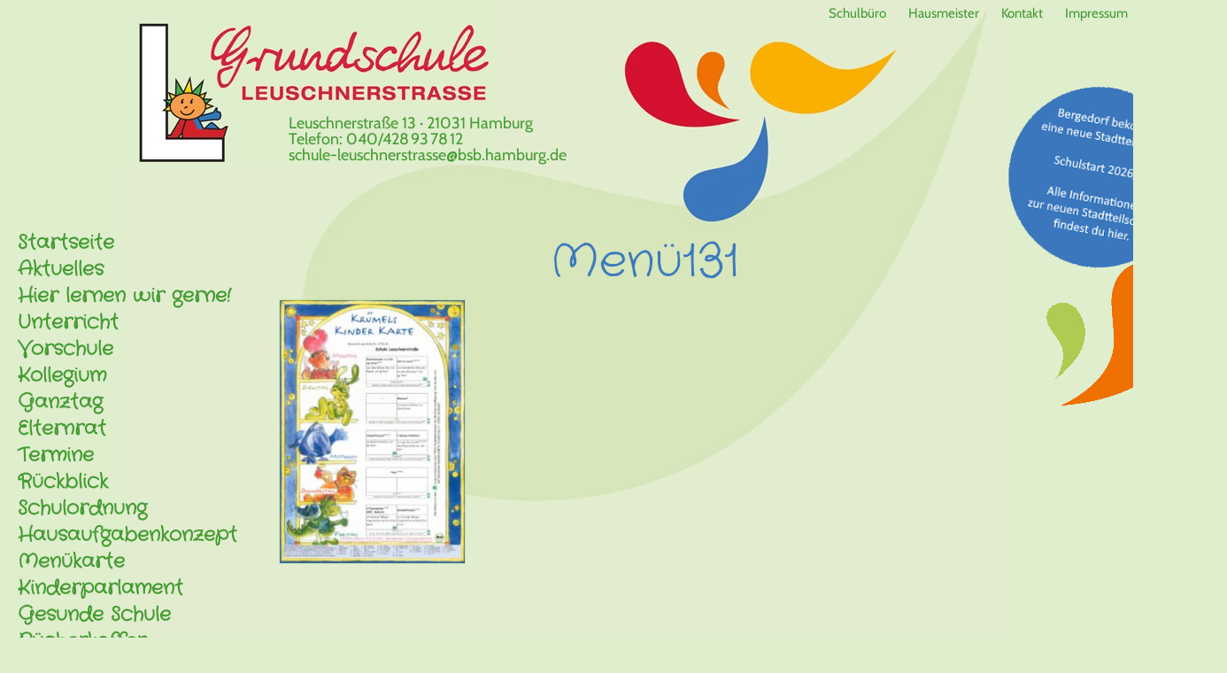

--- FILE ---
content_type: text/html; charset=UTF-8
request_url: https://schule-leuschnerstrasse.de/menuekarte/menue131/
body_size: 10820
content:
<!DOCTYPE html>
<html dir="ltr" lang="de">
<head>
    <meta charset="UTF-8" />
    <link href="https://schule-leuschnerstrasse.de/home/wp-content/themes/compumi_GSL/images/favicon.ico" rel="icon" type="image/x-icon" />
    <link rel="pingback" href="https://schule-leuschnerstrasse.de/home/xmlrpc.php" />
    <script>
    var themeHasJQuery = !!window.jQuery;
</script>
<script src="https://schule-leuschnerstrasse.de/home/wp-content/themes/compumi_GSL/jquery.js?ver=1.0.359"></script>
<script>
    window._$ = jQuery.noConflict(themeHasJQuery);
</script>
    <meta name="viewport" content="width=device-width, initial-scale=1.0">
<!--[if lte IE 9]>
<link rel="stylesheet" type="text/css" href="https://schule-leuschnerstrasse.de/home/wp-content/themes/compumi_GSL/layout.ie.css" />
<script src="https://schule-leuschnerstrasse.de/home/wp-content/themes/compumi_GSL/layout.ie.js"></script>
<![endif]-->
<link class="" href='//schule-leuschnerstrasse.de/home/wp-content/uploads/sgf-css/font-e97f53dc15f6073d049f9ba5e2a7c29b.css' rel='stylesheet' type='text/css'>
<script src="https://schule-leuschnerstrasse.de/home/wp-content/themes/compumi_GSL/layout.core.js"></script>
<script src="https://schule-leuschnerstrasse.de/home/wp-content/themes/compumi_GSL/CloudZoom.js?ver=1.0.359" type="text/javascript"></script>
    
    
<!-- MapPress Easy Google Maps Version:2.95.3 (https://www.mappresspro.com) -->
<meta name='robots' content='index, follow, max-image-preview:large, max-snippet:-1, max-video-preview:-1' />

	<!-- This site is optimized with the Yoast SEO plugin v26.7 - https://yoast.com/wordpress/plugins/seo/ -->
	<title>Menü131 - Grundschule Leuschnerstraße</title>
	<link rel="canonical" href="https://schule-leuschnerstrasse.de/menuekarte/menue131/" />
	<meta property="og:locale" content="de_DE" />
	<meta property="og:type" content="article" />
	<meta property="og:title" content="Menü131 - Grundschule Leuschnerstraße" />
	<meta property="og:url" content="https://schule-leuschnerstrasse.de/menuekarte/menue131/" />
	<meta property="og:site_name" content="Grundschule Leuschnerstraße" />
	<meta property="article:modified_time" content="2023-01-18T13:32:48+00:00" />
	<meta property="og:image" content="https://schule-leuschnerstrasse.de/menuekarte/menue131" />
	<meta property="og:image:width" content="1552" />
	<meta property="og:image:height" content="2205" />
	<meta property="og:image:type" content="image/jpeg" />
	<meta name="twitter:card" content="summary_large_image" />
	<script type="application/ld+json" class="yoast-schema-graph">{"@context":"https://schema.org","@graph":[{"@type":"WebPage","@id":"https://schule-leuschnerstrasse.de/menuekarte/menue131/","url":"https://schule-leuschnerstrasse.de/menuekarte/menue131/","name":"Menü131 - Grundschule Leuschnerstraße","isPartOf":{"@id":"https://schule-leuschnerstrasse.de/#website"},"primaryImageOfPage":{"@id":"https://schule-leuschnerstrasse.de/menuekarte/menue131/#primaryimage"},"image":{"@id":"https://schule-leuschnerstrasse.de/menuekarte/menue131/#primaryimage"},"thumbnailUrl":"https://schule-leuschnerstrasse.de/home/wp-content/uploads/2023/01/Menue131.jpg","datePublished":"2023-01-18T13:32:26+00:00","dateModified":"2023-01-18T13:32:48+00:00","breadcrumb":{"@id":"https://schule-leuschnerstrasse.de/menuekarte/menue131/#breadcrumb"},"inLanguage":"de","potentialAction":[{"@type":"ReadAction","target":["https://schule-leuschnerstrasse.de/menuekarte/menue131/"]}]},{"@type":"ImageObject","inLanguage":"de","@id":"https://schule-leuschnerstrasse.de/menuekarte/menue131/#primaryimage","url":"https://schule-leuschnerstrasse.de/home/wp-content/uploads/2023/01/Menue131.jpg","contentUrl":"https://schule-leuschnerstrasse.de/home/wp-content/uploads/2023/01/Menue131.jpg","width":1552,"height":2205},{"@type":"BreadcrumbList","@id":"https://schule-leuschnerstrasse.de/menuekarte/menue131/#breadcrumb","itemListElement":[{"@type":"ListItem","position":1,"name":"Startseite","item":"https://schule-leuschnerstrasse.de/"},{"@type":"ListItem","position":2,"name":"Menükarte","item":"https://schule-leuschnerstrasse.de/menuekarte/"},{"@type":"ListItem","position":3,"name":"Menü131"}]},{"@type":"WebSite","@id":"https://schule-leuschnerstrasse.de/#website","url":"https://schule-leuschnerstrasse.de/","name":"Grundschule Leuschnerstraße","description":"","publisher":{"@id":"https://schule-leuschnerstrasse.de/#organization"},"potentialAction":[{"@type":"SearchAction","target":{"@type":"EntryPoint","urlTemplate":"https://schule-leuschnerstrasse.de/?s={search_term_string}"},"query-input":{"@type":"PropertyValueSpecification","valueRequired":true,"valueName":"search_term_string"}}],"inLanguage":"de"},{"@type":"Organization","@id":"https://schule-leuschnerstrasse.de/#organization","name":"Schule Leuschnerstraße","url":"https://schule-leuschnerstrasse.de/","logo":{"@type":"ImageObject","inLanguage":"de","@id":"https://schule-leuschnerstrasse.de/#/schema/logo/image/","url":"https://schule-leuschnerstrasse.de/home/wp-content/uploads/2013/10/Schule-Leuschnerstrasse-e1383257027379.jpg","contentUrl":"https://schule-leuschnerstrasse.de/home/wp-content/uploads/2013/10/Schule-Leuschnerstrasse-e1383257027379.jpg","width":1213,"height":775,"caption":"Schule Leuschnerstraße"},"image":{"@id":"https://schule-leuschnerstrasse.de/#/schema/logo/image/"}}]}</script>
	<!-- / Yoast SEO plugin. -->


<link rel="alternate" type="application/rss+xml" title="Grundschule Leuschnerstraße &raquo; Feed" href="https://schule-leuschnerstrasse.de/feed/" />
<link rel="alternate" type="application/rss+xml" title="Grundschule Leuschnerstraße &raquo; Kommentar-Feed" href="https://schule-leuschnerstrasse.de/comments/feed/" />
<link rel="alternate" type="application/rss+xml" title="Grundschule Leuschnerstraße &raquo; Menü131-Kommentar-Feed" href="https://schule-leuschnerstrasse.de/menuekarte/menue131/feed/" />
<link rel="alternate" title="oEmbed (JSON)" type="application/json+oembed" href="https://schule-leuschnerstrasse.de/wp-json/oembed/1.0/embed?url=https%3A%2F%2Fschule-leuschnerstrasse.de%2Fmenuekarte%2Fmenue131%2F" />
<link rel="alternate" title="oEmbed (XML)" type="text/xml+oembed" href="https://schule-leuschnerstrasse.de/wp-json/oembed/1.0/embed?url=https%3A%2F%2Fschule-leuschnerstrasse.de%2Fmenuekarte%2Fmenue131%2F&#038;format=xml" />
<style id='wp-img-auto-sizes-contain-inline-css' type='text/css'>
img:is([sizes=auto i],[sizes^="auto," i]){contain-intrinsic-size:3000px 1500px}
/*# sourceURL=wp-img-auto-sizes-contain-inline-css */
</style>
<style id='wp-emoji-styles-inline-css' type='text/css'>

	img.wp-smiley, img.emoji {
		display: inline !important;
		border: none !important;
		box-shadow: none !important;
		height: 1em !important;
		width: 1em !important;
		margin: 0 0.07em !important;
		vertical-align: -0.1em !important;
		background: none !important;
		padding: 0 !important;
	}
/*# sourceURL=wp-emoji-styles-inline-css */
</style>
<link rel='stylesheet' id='wp-block-library-css' href='https://schule-leuschnerstrasse.de/home/wp-includes/css/dist/block-library/style.min.css?ver=b1c39f2fe9cdc4981ce80ce7f0fe2fd1' type='text/css' media='all' />
<style id='global-styles-inline-css' type='text/css'>
:root{--wp--preset--aspect-ratio--square: 1;--wp--preset--aspect-ratio--4-3: 4/3;--wp--preset--aspect-ratio--3-4: 3/4;--wp--preset--aspect-ratio--3-2: 3/2;--wp--preset--aspect-ratio--2-3: 2/3;--wp--preset--aspect-ratio--16-9: 16/9;--wp--preset--aspect-ratio--9-16: 9/16;--wp--preset--color--black: #000000;--wp--preset--color--cyan-bluish-gray: #abb8c3;--wp--preset--color--white: #ffffff;--wp--preset--color--pale-pink: #f78da7;--wp--preset--color--vivid-red: #cf2e2e;--wp--preset--color--luminous-vivid-orange: #ff6900;--wp--preset--color--luminous-vivid-amber: #fcb900;--wp--preset--color--light-green-cyan: #7bdcb5;--wp--preset--color--vivid-green-cyan: #00d084;--wp--preset--color--pale-cyan-blue: #8ed1fc;--wp--preset--color--vivid-cyan-blue: #0693e3;--wp--preset--color--vivid-purple: #9b51e0;--wp--preset--gradient--vivid-cyan-blue-to-vivid-purple: linear-gradient(135deg,rgb(6,147,227) 0%,rgb(155,81,224) 100%);--wp--preset--gradient--light-green-cyan-to-vivid-green-cyan: linear-gradient(135deg,rgb(122,220,180) 0%,rgb(0,208,130) 100%);--wp--preset--gradient--luminous-vivid-amber-to-luminous-vivid-orange: linear-gradient(135deg,rgb(252,185,0) 0%,rgb(255,105,0) 100%);--wp--preset--gradient--luminous-vivid-orange-to-vivid-red: linear-gradient(135deg,rgb(255,105,0) 0%,rgb(207,46,46) 100%);--wp--preset--gradient--very-light-gray-to-cyan-bluish-gray: linear-gradient(135deg,rgb(238,238,238) 0%,rgb(169,184,195) 100%);--wp--preset--gradient--cool-to-warm-spectrum: linear-gradient(135deg,rgb(74,234,220) 0%,rgb(151,120,209) 20%,rgb(207,42,186) 40%,rgb(238,44,130) 60%,rgb(251,105,98) 80%,rgb(254,248,76) 100%);--wp--preset--gradient--blush-light-purple: linear-gradient(135deg,rgb(255,206,236) 0%,rgb(152,150,240) 100%);--wp--preset--gradient--blush-bordeaux: linear-gradient(135deg,rgb(254,205,165) 0%,rgb(254,45,45) 50%,rgb(107,0,62) 100%);--wp--preset--gradient--luminous-dusk: linear-gradient(135deg,rgb(255,203,112) 0%,rgb(199,81,192) 50%,rgb(65,88,208) 100%);--wp--preset--gradient--pale-ocean: linear-gradient(135deg,rgb(255,245,203) 0%,rgb(182,227,212) 50%,rgb(51,167,181) 100%);--wp--preset--gradient--electric-grass: linear-gradient(135deg,rgb(202,248,128) 0%,rgb(113,206,126) 100%);--wp--preset--gradient--midnight: linear-gradient(135deg,rgb(2,3,129) 0%,rgb(40,116,252) 100%);--wp--preset--font-size--small: 13px;--wp--preset--font-size--medium: 20px;--wp--preset--font-size--large: 36px;--wp--preset--font-size--x-large: 42px;--wp--preset--spacing--20: 0.44rem;--wp--preset--spacing--30: 0.67rem;--wp--preset--spacing--40: 1rem;--wp--preset--spacing--50: 1.5rem;--wp--preset--spacing--60: 2.25rem;--wp--preset--spacing--70: 3.38rem;--wp--preset--spacing--80: 5.06rem;--wp--preset--shadow--natural: 6px 6px 9px rgba(0, 0, 0, 0.2);--wp--preset--shadow--deep: 12px 12px 50px rgba(0, 0, 0, 0.4);--wp--preset--shadow--sharp: 6px 6px 0px rgba(0, 0, 0, 0.2);--wp--preset--shadow--outlined: 6px 6px 0px -3px rgb(255, 255, 255), 6px 6px rgb(0, 0, 0);--wp--preset--shadow--crisp: 6px 6px 0px rgb(0, 0, 0);}:where(.is-layout-flex){gap: 0.5em;}:where(.is-layout-grid){gap: 0.5em;}body .is-layout-flex{display: flex;}.is-layout-flex{flex-wrap: wrap;align-items: center;}.is-layout-flex > :is(*, div){margin: 0;}body .is-layout-grid{display: grid;}.is-layout-grid > :is(*, div){margin: 0;}:where(.wp-block-columns.is-layout-flex){gap: 2em;}:where(.wp-block-columns.is-layout-grid){gap: 2em;}:where(.wp-block-post-template.is-layout-flex){gap: 1.25em;}:where(.wp-block-post-template.is-layout-grid){gap: 1.25em;}.has-black-color{color: var(--wp--preset--color--black) !important;}.has-cyan-bluish-gray-color{color: var(--wp--preset--color--cyan-bluish-gray) !important;}.has-white-color{color: var(--wp--preset--color--white) !important;}.has-pale-pink-color{color: var(--wp--preset--color--pale-pink) !important;}.has-vivid-red-color{color: var(--wp--preset--color--vivid-red) !important;}.has-luminous-vivid-orange-color{color: var(--wp--preset--color--luminous-vivid-orange) !important;}.has-luminous-vivid-amber-color{color: var(--wp--preset--color--luminous-vivid-amber) !important;}.has-light-green-cyan-color{color: var(--wp--preset--color--light-green-cyan) !important;}.has-vivid-green-cyan-color{color: var(--wp--preset--color--vivid-green-cyan) !important;}.has-pale-cyan-blue-color{color: var(--wp--preset--color--pale-cyan-blue) !important;}.has-vivid-cyan-blue-color{color: var(--wp--preset--color--vivid-cyan-blue) !important;}.has-vivid-purple-color{color: var(--wp--preset--color--vivid-purple) !important;}.has-black-background-color{background-color: var(--wp--preset--color--black) !important;}.has-cyan-bluish-gray-background-color{background-color: var(--wp--preset--color--cyan-bluish-gray) !important;}.has-white-background-color{background-color: var(--wp--preset--color--white) !important;}.has-pale-pink-background-color{background-color: var(--wp--preset--color--pale-pink) !important;}.has-vivid-red-background-color{background-color: var(--wp--preset--color--vivid-red) !important;}.has-luminous-vivid-orange-background-color{background-color: var(--wp--preset--color--luminous-vivid-orange) !important;}.has-luminous-vivid-amber-background-color{background-color: var(--wp--preset--color--luminous-vivid-amber) !important;}.has-light-green-cyan-background-color{background-color: var(--wp--preset--color--light-green-cyan) !important;}.has-vivid-green-cyan-background-color{background-color: var(--wp--preset--color--vivid-green-cyan) !important;}.has-pale-cyan-blue-background-color{background-color: var(--wp--preset--color--pale-cyan-blue) !important;}.has-vivid-cyan-blue-background-color{background-color: var(--wp--preset--color--vivid-cyan-blue) !important;}.has-vivid-purple-background-color{background-color: var(--wp--preset--color--vivid-purple) !important;}.has-black-border-color{border-color: var(--wp--preset--color--black) !important;}.has-cyan-bluish-gray-border-color{border-color: var(--wp--preset--color--cyan-bluish-gray) !important;}.has-white-border-color{border-color: var(--wp--preset--color--white) !important;}.has-pale-pink-border-color{border-color: var(--wp--preset--color--pale-pink) !important;}.has-vivid-red-border-color{border-color: var(--wp--preset--color--vivid-red) !important;}.has-luminous-vivid-orange-border-color{border-color: var(--wp--preset--color--luminous-vivid-orange) !important;}.has-luminous-vivid-amber-border-color{border-color: var(--wp--preset--color--luminous-vivid-amber) !important;}.has-light-green-cyan-border-color{border-color: var(--wp--preset--color--light-green-cyan) !important;}.has-vivid-green-cyan-border-color{border-color: var(--wp--preset--color--vivid-green-cyan) !important;}.has-pale-cyan-blue-border-color{border-color: var(--wp--preset--color--pale-cyan-blue) !important;}.has-vivid-cyan-blue-border-color{border-color: var(--wp--preset--color--vivid-cyan-blue) !important;}.has-vivid-purple-border-color{border-color: var(--wp--preset--color--vivid-purple) !important;}.has-vivid-cyan-blue-to-vivid-purple-gradient-background{background: var(--wp--preset--gradient--vivid-cyan-blue-to-vivid-purple) !important;}.has-light-green-cyan-to-vivid-green-cyan-gradient-background{background: var(--wp--preset--gradient--light-green-cyan-to-vivid-green-cyan) !important;}.has-luminous-vivid-amber-to-luminous-vivid-orange-gradient-background{background: var(--wp--preset--gradient--luminous-vivid-amber-to-luminous-vivid-orange) !important;}.has-luminous-vivid-orange-to-vivid-red-gradient-background{background: var(--wp--preset--gradient--luminous-vivid-orange-to-vivid-red) !important;}.has-very-light-gray-to-cyan-bluish-gray-gradient-background{background: var(--wp--preset--gradient--very-light-gray-to-cyan-bluish-gray) !important;}.has-cool-to-warm-spectrum-gradient-background{background: var(--wp--preset--gradient--cool-to-warm-spectrum) !important;}.has-blush-light-purple-gradient-background{background: var(--wp--preset--gradient--blush-light-purple) !important;}.has-blush-bordeaux-gradient-background{background: var(--wp--preset--gradient--blush-bordeaux) !important;}.has-luminous-dusk-gradient-background{background: var(--wp--preset--gradient--luminous-dusk) !important;}.has-pale-ocean-gradient-background{background: var(--wp--preset--gradient--pale-ocean) !important;}.has-electric-grass-gradient-background{background: var(--wp--preset--gradient--electric-grass) !important;}.has-midnight-gradient-background{background: var(--wp--preset--gradient--midnight) !important;}.has-small-font-size{font-size: var(--wp--preset--font-size--small) !important;}.has-medium-font-size{font-size: var(--wp--preset--font-size--medium) !important;}.has-large-font-size{font-size: var(--wp--preset--font-size--large) !important;}.has-x-large-font-size{font-size: var(--wp--preset--font-size--x-large) !important;}
/*# sourceURL=global-styles-inline-css */
</style>

<style id='classic-theme-styles-inline-css' type='text/css'>
/*! This file is auto-generated */
.wp-block-button__link{color:#fff;background-color:#32373c;border-radius:9999px;box-shadow:none;text-decoration:none;padding:calc(.667em + 2px) calc(1.333em + 2px);font-size:1.125em}.wp-block-file__button{background:#32373c;color:#fff;text-decoration:none}
/*# sourceURL=/wp-includes/css/classic-themes.min.css */
</style>
<link rel='stylesheet' id='contact-form-7-css' href='https://schule-leuschnerstrasse.de/home/wp-content/plugins/contact-form-7/includes/css/styles.css?ver=6.1.4' type='text/css' media='all' />
<link rel='stylesheet' id='mappress-leaflet-css' href='https://schule-leuschnerstrasse.de/home/wp-content/plugins/mappress-google-maps-for-wordpress/lib/leaflet/leaflet.css?ver=1.7.1' type='text/css' media='all' />
<link rel='stylesheet' id='mappress-css' href='https://schule-leuschnerstrasse.de/home/wp-content/plugins/mappress-google-maps-for-wordpress/css/mappress.css?ver=2.95.3' type='text/css' media='all' />
<link rel='stylesheet' id='slb_core-css' href='https://schule-leuschnerstrasse.de/home/wp-content/plugins/simple-lightbox/client/css/app.css?ver=2.9.4' type='text/css' media='all' />
<link rel='stylesheet' id='simcal-qtip-css' href='https://schule-leuschnerstrasse.de/home/wp-content/plugins/google-calendar-events/assets/generated/vendor/jquery.qtip.min.css?ver=3.6.1' type='text/css' media='all' />
<link rel='stylesheet' id='simcal-default-calendar-grid-css' href='https://schule-leuschnerstrasse.de/home/wp-content/plugins/google-calendar-events/assets/generated/default-calendar-grid.min.css?ver=3.6.1' type='text/css' media='all' />
<link rel='stylesheet' id='simcal-default-calendar-list-css' href='https://schule-leuschnerstrasse.de/home/wp-content/plugins/google-calendar-events/assets/generated/default-calendar-list.min.css?ver=3.6.1' type='text/css' media='all' />
<link rel='stylesheet' id='theme-bootstrap-css' href='//schule-leuschnerstrasse.de/home/wp-content/themes/compumi_GSL/bootstrap.css?ver=1.0.359' type='text/css' media='all' />
<link rel='stylesheet' id='theme-style-css' href='//schule-leuschnerstrasse.de/home/wp-content/themes/compumi_GSL/style.css?ver=1.0.359' type='text/css' media='all' />
<script type="text/javascript" src="https://schule-leuschnerstrasse.de/home/wp-includes/js/jquery/jquery.min.js?ver=3.7.1" id="jquery-core-js"></script>
<script type="text/javascript" src="https://schule-leuschnerstrasse.de/home/wp-includes/js/jquery/jquery-migrate.min.js?ver=3.4.1" id="jquery-migrate-js"></script>
<script type="text/javascript" src="//schule-leuschnerstrasse.de/home/wp-content/themes/compumi_GSL/bootstrap.min.js?ver=1.0.359" id="theme-bootstrap-js"></script>
<script type="text/javascript" src="//schule-leuschnerstrasse.de/home/wp-content/themes/compumi_GSL/script.js?ver=1.0.359" id="theme-script-js"></script>
<link rel="https://api.w.org/" href="https://schule-leuschnerstrasse.de/wp-json/" /><link rel="alternate" title="JSON" type="application/json" href="https://schule-leuschnerstrasse.de/wp-json/wp/v2/media/2380" /><link rel='header_link' href='https://www.schule-leuschnerstrasse.de' /><script>window.wpJQuery = window.jQuery;</script>    
</head>
<body data-rsssl=1 class="attachment wp-singular attachment-template-default attachmentid-2380 attachment-jpeg wp-theme-compumi_GSL  hfeed bootstrap bd-body-26 bd-pagebackground-5226 bd-margins">
<header class=" bd-headerarea-1352 bd-margins">
        <div class="bd-containereffect-4 container-effect container "><div class=" bd-layoutbox-28  bd-no-margins clearfix">
    <div class="bd-container-inner">
            
    <nav class=" bd-hmenu-1"  data-responsive-menu="false" data-responsive-levels="expand on click" data-responsive-type="" data-offcanvas-delay="0ms" data-offcanvas-duration="700ms" data-offcanvas-timing-function="ease">
        
        
        <div class=" bd-horizontalmenu-330 bd-no-margins clearfix">
            <div class="bd-container-inner">
            
            
<ul class=" bd-menu-260 bd-no-margins nav nav-pills navbar-right">
    <li class=" bd-menuitem-240 bd-toplevel-item ">
    <a class=" "  href="https://schule-leuschnerstrasse.de/schulbuero/">
        <span>
            Schulbüro        </span>
    </a>    </li>
    
<li class=" bd-menuitem-240 bd-toplevel-item ">
    <a class=" "  href="https://schule-leuschnerstrasse.de/hausmeister/">
        <span>
            Hausmeister        </span>
    </a>    </li>
    
<li class=" bd-menuitem-240 bd-toplevel-item ">
    <a class=" "  href="https://schule-leuschnerstrasse.de/kontakt/">
        <span>
            Kontakt        </span>
    </a>    </li>
    
<li class=" bd-menuitem-240 bd-toplevel-item ">
    <a class=" "  href="https://schule-leuschnerstrasse.de/impressum/">
        <span>
            Impressum        </span>
    </a>    </li>
    
<li class=" bd-menuitem-240 bd-toplevel-item ">
    <a class=" "  href="https://schule-leuschnerstrasse.de/datenschutzerklaerung/">
        <span>
            Datenschutz        </span>
    </a>    </li>
    
</ul>            
            </div>
        </div>
        

        <div class="bd-menu-close-icon">
    <a href="#" class="bd-icon  bd-icon-26"></a>
</div>

        
    </nav>
    
	
		<div  class=" bd-sidebar-1058 hidden-xs clearfix" data-position="CONTROL-ID"><div class=" bd-block bd-no-margins bd-own-margins widget widget_block" id="block-3" data-block-id="block-3">
        <div class=" bd-blockcontent bd-tagstyles bd-no-margins ">
<a href="https://schuleleuschnerstrasse.hamburg.de" title="neue Stadtteilschule"><img loading="lazy" decoding="async" src="https://schule-leuschnerstrasse.de/home/wp-content/uploads/2013/10/Button.gif" alt="Button" width="240" height="241" class="aligncenter size-full wp-image-463"></a></div>
</div></div>	
		<div class=" bd-customhtml-1446 bd-tagstyles bd-no-margins">
    <div class="bd-container-inner bd-content-element">
        Leuschnerstraße 13 ·&nbsp;21031 Hamburg <br>Telefon: 040/428 93 78 12<div>schule-leuschnerstrasse@bsb.hamburg.de
    </div>    </div>
</div>
	
		    </div>
</div>
</div>
</header>
	
		<div class="bd-containereffect-234 container-effect container ">
<div class="bd-contentlayout-1116  bd-sheetstyles bd-no-margins  bd-no-margins bd-margins" >
    <div class="bd-container-inner">

        <div class="bd-flex-vertical bd-stretch-inner bd-contentlayout-offset">
            
            <div class="bd-flex-horizontal bd-flex-wide bd-no-margins">
                
 
                                    <aside class="bd-sidebararea-1438-column bd-no-margins  bd-flex-vertical bd-flex-fixed">
                    <div class="bd-sidebararea-1438 bd-no-margins bd-flex-wide  bd-margins">
                        
                        <div  class=" bd-primarywidgetarea-1050 clearfix" data-position="primary"><div class=" bd-vmenu-1940" data-responsive-menu="true" data-responsive-levels="expand on click">
            <div class=" bd-block-2140 bd-no-margins bd-own-margins widget vmenu" data-block-id="vmenuwidget-2">
        
                <div class=" bd-blockcontent bd-tagstyles bd-no-margins shape-only">
            <div class=" bd-verticalmenu-3">
                <div class="bd-container-inner">
                    
<ul class=" bd-menu-5 nav nav-pills">
    <li class=" bd-menuitem-5 ">
    <a class=" "  href="https://schule-leuschnerstrasse.de">
        <span>
            Startseite        </span>
    </a>    </li>
    
<li class=" bd-menuitem-5  bd-submenu-icon-only">
    <a class=" "  href="https://schule-leuschnerstrasse.de/aktuelles/">
        <span>
            Aktuelles        </span>
    </a><div class="bd-menu-6-popup">
    
    <ul class=" bd-menu-6 bd-no-margins nav  "><li class=" bd-menuitem-6 ">
    <a class=" "  href="https://schule-leuschnerstrasse.de/aktuelles/mathe-knobeltag-2/">
        <span>
            Mathe-Knobeltag        </span>
    </a>    </li>
<li class=" bd-menuitem-6 ">
    <a class=" "  href="https://schule-leuschnerstrasse.de/aktuelles/vorlesestunde-fuer-die-kita-kinder/">
        <span>
            Vorlesestunde        </span>
    </a>    </li>
<li class=" bd-menuitem-6 ">
    <a class=" "  href="https://schule-leuschnerstrasse.de/aktuelles/programmieren/">
        <span>
            Programmieren        </span>
    </a>    </li>
<li class=" bd-menuitem-6 ">
    <a class=" "  href="https://schule-leuschnerstrasse.de/aktuelles/mathe-knobeltag/">
        <span>
            Mathe-Knobeltag        </span>
    </a>    </li>
<li class=" bd-menuitem-6 ">
    <a class=" "  href="https://schule-leuschnerstrasse.de/aktuelles/reise-mit-felix/">
        <span>
            Reise mit Felix        </span>
    </a>    </li>
<li class=" bd-menuitem-6 ">
    <a class=" "  href="https://schule-leuschnerstrasse.de/aktuelles/mitmachkonzert/">
        <span>
            Mitmachkonzert        </span>
    </a>    </li>
<li class=" bd-menuitem-6 ">
    <a class=" "  href="https://schule-leuschnerstrasse.de/aktuelles/koch-ag/">
        <span>
            Koch-AG        </span>
    </a>    </li>
<li class=" bd-menuitem-6 ">
    <a class=" "  href="https://schule-leuschnerstrasse.de/aktuelles/verkehrsaktion/">
        <span>
            Verkehrsaktion        </span>
    </a>    </li>
<li class=" bd-menuitem-6 ">
    <a class=" "  href="https://schule-leuschnerstrasse.de/aktuelles/theaterabenteuer/">
        <span>
            Theaterabenteuer        </span>
    </a>    </li>
<li class=" bd-menuitem-6 ">
    <a class=" "  href="https://schule-leuschnerstrasse.de/aktuelles/kinderparlament/">
        <span>
            Kinderparlament        </span>
    </a>    </li>
<li class=" bd-menuitem-6 ">
    <a class=" "  href="https://schule-leuschnerstrasse.de/aktuelles/adventszauber/">
        <span>
            Adventszauber        </span>
    </a>    </li>
<li class=" bd-menuitem-6 ">
    <a class=" "  href="https://schule-leuschnerstrasse.de/aktuelles/kleinste-lesung/">
        <span>
            Kleinste Lesung        </span>
    </a>    </li>
        </ul>
        
    </div>
    </li>
    
<li class=" bd-menuitem-5  bd-submenu-icon-only">
    <a class=" "  href="https://schule-leuschnerstrasse.de/hier-lernen-wir-gerne/">
        <span>
            Hier lernen wir gerne!        </span>
    </a><div class="bd-menu-6-popup">
    
    <ul class=" bd-menu-6 bd-no-margins nav  "><li class=" bd-menuitem-6 ">
    <a class=" "  href="https://schule-leuschnerstrasse.de/hier-lernen-wir-gerne/foerdern-und-fordern/">
        <span>
            Fördern und Fordern        </span>
    </a>    </li>
<li class=" bd-menuitem-6  bd-submenu-icon-only">
    <a class=" "  href="https://schule-leuschnerstrasse.de/hier-lernen-wir-gerne/schulhund/">
        <span>
            Einsatz auf vier Pfoten        </span>
    </a><div class="bd-menu-6-popup">
    
    <ul class=" bd-menu-6 bd-no-margins nav  "><li class=" bd-menuitem-6 ">
    <a class=" "  href="https://schule-leuschnerstrasse.de/hier-lernen-wir-gerne/schulhund/schulhund-konzept/">
        <span>
            Konzept Schulhund        </span>
    </a>    </li>
        </ul>
        
    </div>
    </li>
<li class=" bd-menuitem-6 ">
    <a class=" "  href="https://schule-leuschnerstrasse.de/hier-lernen-wir-gerne/streitschlichter/">
        <span>
            Streitschlichter        </span>
    </a>    </li>
<li class=" bd-menuitem-6 ">
    <a class=" "  href="https://schule-leuschnerstrasse.de/hier-lernen-wir-gerne/psychomotorik-mehr-als-eine-spielerei/">
        <span>
            Psychomotorik        </span>
    </a>    </li>
<li class=" bd-menuitem-6 ">
    <a class=" "  href="https://schule-leuschnerstrasse.de/hier-lernen-wir-gerne/aktive-pause/">
        <span>
            Aktive Pause        </span>
    </a>    </li>
<li class=" bd-menuitem-6 ">
    <a class=" "  href="https://schule-leuschnerstrasse.de/hier-lernen-wir-gerne/projektwoche/">
        <span>
            Projektwoche        </span>
    </a>    </li>
<li class=" bd-menuitem-6 ">
    <a class=" "  href="https://schule-leuschnerstrasse.de/hier-lernen-wir-gerne/mathe-olympiade/">
        <span>
            Mathe-Olympiade        </span>
    </a>    </li>
<li class=" bd-menuitem-6 ">
    <a class=" "  href="https://schule-leuschnerstrasse.de/hier-lernen-wir-gerne/knobeltag/">
        <span>
            Knobeltag        </span>
    </a>    </li>
<li class=" bd-menuitem-6 ">
    <a class=" "  href="https://schule-leuschnerstrasse.de/hier-lernen-wir-gerne/schulgarten/">
        <span>
            Schulgarten        </span>
    </a>    </li>
<li class=" bd-menuitem-6 ">
    <a class=" "  href="https://schule-leuschnerstrasse.de/hier-lernen-wir-gerne/spendenlauf/">
        <span>
            Spendenlauf        </span>
    </a>    </li>
<li class=" bd-menuitem-6 ">
    <a class=" "  href="https://schule-leuschnerstrasse.de/hier-lernen-wir-gerne/paedagogische-insel/">
        <span>
            Pädagogische Insel        </span>
    </a>    </li>
<li class=" bd-menuitem-6 ">
    <a class=" "  href="https://schule-leuschnerstrasse.de/hier-lernen-wir-gerne/soziales-kompetenztraining/">
        <span>
            Soziales Kompetenztraining        </span>
    </a>    </li>
<li class=" bd-menuitem-6  bd-submenu-icon-only">
    <a class=" "  href="https://schule-leuschnerstrasse.de/hier-lernen-wir-gerne/holzwerkstatt/">
        <span>
            Holzwerkstatt        </span>
    </a><div class="bd-menu-6-popup">
    
    <ul class=" bd-menu-6 bd-no-margins nav  "><li class=" bd-menuitem-6 ">
    <a class=" "  href="https://schule-leuschnerstrasse.de/hier-lernen-wir-gerne/holzwerkstatt/schaufenster/">
        <span>
            Schaufenster        </span>
    </a>    </li>
        </ul>
        
    </div>
    </li>
<li class=" bd-menuitem-6 ">
    <a class=" "  href="https://schule-leuschnerstrasse.de/hier-lernen-wir-gerne/zweirad-1x1/">
        <span>
            Zweirad 1&#215;1        </span>
    </a>    </li>
        </ul>
        
    </div>
    </li>
    
<li class=" bd-menuitem-5  bd-submenu-icon-only">
    <a class=" "  href="https://schule-leuschnerstrasse.de/unterricht/">
        <span>
            Unterricht        </span>
    </a><div class="bd-menu-6-popup">
    
    <ul class=" bd-menu-6 bd-no-margins nav  "><li class=" bd-menuitem-6 ">
    <a class=" "  href="https://schule-leuschnerstrasse.de/unterricht/deutsch/">
        <span>
            Deutsch        </span>
    </a>    </li>
<li class=" bd-menuitem-6 ">
    <a class=" "  href="https://schule-leuschnerstrasse.de/unterricht/mathe/">
        <span>
            Mathe        </span>
    </a>    </li>
<li class=" bd-menuitem-6 ">
    <a class=" "  href="https://schule-leuschnerstrasse.de/unterricht/sachunterricht/">
        <span>
            Sachunterricht        </span>
    </a>    </li>
<li class=" bd-menuitem-6 ">
    <a class=" "  href="https://schule-leuschnerstrasse.de/unterricht/englisch/">
        <span>
            Englisch        </span>
    </a>    </li>
<li class=" bd-menuitem-6 ">
    <a class=" "  href="https://schule-leuschnerstrasse.de/unterricht/sport/">
        <span>
            Sport        </span>
    </a>    </li>
<li class=" bd-menuitem-6 ">
    <a class=" "  href="https://schule-leuschnerstrasse.de/unterricht/musik/">
        <span>
            Musik        </span>
    </a>    </li>
<li class=" bd-menuitem-6 ">
    <a class=" "  href="https://schule-leuschnerstrasse.de/unterricht/kunst/">
        <span>
            Kunst        </span>
    </a>    </li>
<li class=" bd-menuitem-6 ">
    <a class=" "  href="https://schule-leuschnerstrasse.de/unterricht/theater/">
        <span>
            Theater        </span>
    </a>    </li>
<li class=" bd-menuitem-6 ">
    <a class=" "  href="https://schule-leuschnerstrasse.de/unterricht/religion/">
        <span>
            Religion        </span>
    </a>    </li>
        </ul>
        
    </div>
    </li>
    
<li class=" bd-menuitem-5 ">
    <a class=" "  href="https://schule-leuschnerstrasse.de/vorschule/">
        <span>
            Vorschule        </span>
    </a>    </li>
    
<li class=" bd-menuitem-5 ">
    <a class=" "  href="https://schule-leuschnerstrasse.de/kollegium/">
        <span>
            Kollegium        </span>
    </a>    </li>
    
<li class=" bd-menuitem-5  bd-submenu-icon-only">
    <a class=" "  href="https://schule-leuschnerstrasse.de/ganztag/">
        <span>
            Ganztag        </span>
    </a><div class="bd-menu-6-popup">
    
    <ul class=" bd-menu-6 bd-no-margins nav  "><li class=" bd-menuitem-6 ">
    <a class=" "  href="https://schule-leuschnerstrasse.de/ganztag/unser-gbs-team/">
        <span>
            Unser GBS-Team        </span>
    </a>    </li>
<li class=" bd-menuitem-6 ">
    <a class=" "  href="https://schule-leuschnerstrasse.de/ganztag/schliesszeiten-der-gbs/">
        <span>
            Schließzeiten der GBS        </span>
    </a>    </li>
<li class=" bd-menuitem-6 ">
    <a class=" "  href="https://schule-leuschnerstrasse.de/ganztag/anmeldung/">
        <span>
            Anmeldung        </span>
    </a>    </li>
<li class=" bd-menuitem-6 ">
    <a class=" "  href="https://schule-leuschnerstrasse.de/ganztag/unser-nachmittagsprogramm/">
        <span>
            Unser Programm        </span>
    </a>    </li>
<li class=" bd-menuitem-6 ">
    <a class=" "  href="https://schule-leuschnerstrasse.de/ganztag/ferien/">
        <span>
            Ferien        </span>
    </a>    </li>
<li class=" bd-menuitem-6 ">
    <a class=" "  href="https://schule-leuschnerstrasse.de/ganztag/catering/">
        <span>
            Catering        </span>
    </a>    </li>
        </ul>
        
    </div>
    </li>
    
<li class=" bd-menuitem-5 ">
    <a class=" "  href="https://schule-leuschnerstrasse.de/elternrat/">
        <span>
            Elternrat        </span>
    </a>    </li>
    
<li class=" bd-menuitem-5 ">
    <a class=" "  href="https://schule-leuschnerstrasse.de/termine/">
        <span>
            Termine        </span>
    </a>    </li>
    
<li class=" bd-menuitem-5  bd-submenu-icon-only">
    <a class=" "  href="https://schule-leuschnerstrasse.de/rueckblick/">
        <span>
            Rückblick        </span>
    </a><div class="bd-menu-6-popup">
    
    <ul class=" bd-menu-6 bd-no-margins nav  "><li class=" bd-menuitem-6 ">
    <a class=" "  href="https://schule-leuschnerstrasse.de/rueckblick/skulpturen-projekt/">
        <span>
            Skulpturen-Projekt        </span>
    </a>    </li>
<li class=" bd-menuitem-6 ">
    <a class=" "  href="https://schule-leuschnerstrasse.de/rueckblick/weihnachtsmaerchen/">
        <span>
            Weihnachtsmärchen        </span>
    </a>    </li>
<li class=" bd-menuitem-6 ">
    <a class=" "  href="https://schule-leuschnerstrasse.de/rueckblick/spendenlauf/">
        <span>
            Spendenlauf        </span>
    </a>    </li>
<li class=" bd-menuitem-6 ">
    <a class=" "  href="https://schule-leuschnerstrasse.de/rueckblick/bastelvormittag/">
        <span>
            Bastelvormittag        </span>
    </a>    </li>
<li class=" bd-menuitem-6 ">
    <a class=" "  href="https://schule-leuschnerstrasse.de/rueckblick/mathe-mit-kastanien/">
        <span>
            Mathe mit Kastanien        </span>
    </a>    </li>
<li class=" bd-menuitem-6 ">
    <a class=" "  href="https://schule-leuschnerstrasse.de/rueckblick/sommerfest/">
        <span>
            Sommerfest        </span>
    </a>    </li>
<li class=" bd-menuitem-6 ">
    <a class=" "  href="https://schule-leuschnerstrasse.de/rueckblick/tag-der-offenen-tuer/">
        <span>
            Tag der offenen Tür        </span>
    </a>    </li>
<li class=" bd-menuitem-6 ">
    <a class=" "  href="https://schule-leuschnerstrasse.de/rueckblick/streitschlichtertag/">
        <span>
            Streitschlichtertag        </span>
    </a>    </li>
<li class=" bd-menuitem-6 ">
    <a class=" "  href="https://schule-leuschnerstrasse.de/rueckblick/ausflug-zum-michel/">
        <span>
            Ausflug zum Michel        </span>
    </a>    </li>
<li class=" bd-menuitem-6 ">
    <a class=" "  href="https://schule-leuschnerstrasse.de/rueckblick/busschule/">
        <span>
            Busschule        </span>
    </a>    </li>
<li class=" bd-menuitem-6 ">
    <a class=" "  href="https://schule-leuschnerstrasse.de/rueckblick/ich-schenke-dir-eine-geschichte/">
        <span>
            Welttag des Buches        </span>
    </a>    </li>
<li class=" bd-menuitem-6 ">
    <a class=" "  href="https://schule-leuschnerstrasse.de/rueckblick/weltspartag/">
        <span>
            Weltspartag        </span>
    </a>    </li>
<li class=" bd-menuitem-6 ">
    <a class=" "  href="https://schule-leuschnerstrasse.de/rueckblick/hamburger-rathaus/">
        <span>
            Hamburger Rathaus        </span>
    </a>    </li>
<li class=" bd-menuitem-6 ">
    <a class=" "  href="https://schule-leuschnerstrasse.de/rueckblick/adventsbasteln/">
        <span>
            Adventsbasteln        </span>
    </a>    </li>
        </ul>
        
    </div>
    </li>
    
<li class=" bd-menuitem-5 ">
    <a class=" "  href="https://schule-leuschnerstrasse.de/schulordnung/">
        <span>
            Schulordnung        </span>
    </a>    </li>
    
<li class=" bd-menuitem-5 ">
    <a class=" "  href="https://schule-leuschnerstrasse.de/hausaufgabenkonzept/">
        <span>
            Hausaufgabenkonzept        </span>
    </a>    </li>
    
<li class=" bd-menuitem-5 ">
    <a class=" "  href="https://schule-leuschnerstrasse.de/menuekarte/">
        <span>
            Menükarte        </span>
    </a>    </li>
    
<li class=" bd-menuitem-5 ">
    <a class=" "  href="https://schule-leuschnerstrasse.de/kinderparlament/">
        <span>
            Kinderparlament        </span>
    </a>    </li>
    
<li class=" bd-menuitem-5 ">
    <a class=" "  href="https://schule-leuschnerstrasse.de/gesunde-schule/">
        <span>
            Gesunde Schule        </span>
    </a>    </li>
    
<li class=" bd-menuitem-5 ">
    <a class=" "  href="https://schule-leuschnerstrasse.de/buecherkoffer/">
        <span>
            Bücherkoffer        </span>
    </a>    </li>
    
<li class=" bd-menuitem-5 ">
    <a class=" "  href="https://schule-leuschnerstrasse.de/mein-koerper-gehoert-mir/">
        <span>
            Präventionsprojekt        </span>
    </a>    </li>
    
<li class=" bd-menuitem-5 ">
    <a class=" "  href="https://schule-leuschnerstrasse.de/kinderschutzbeauftragte/">
        <span>
            Kinderschutzbeauftragte        </span>
    </a>    </li>
    
<li class=" bd-menuitem-5 ">
    <a class=" "  href="https://schule-leuschnerstrasse.de/informationen-zur-neuen-stadtteilschule/">
        <span>
            Informationen zur neuen Stadtteilschule        </span>
    </a>    </li>
    
</ul>                </div>
            </div>
        </div>
            </div>
    </div>
    
        <div class=" bd-block bd-no-margins bd-own-margins widget widget_text" id="text-8" data-block-id="text-8">
        <div class=" bd-blockcontent bd-tagstyles bd-no-margins ">
			<div class="textwidget"><img class="aligncenter size-full wp-image-461" alt="Tropfen-links" src="https://schule-leuschnerstrasse.de/home/wp-content/uploads/2013/10/Tropfen-links.gif" width="100" />
</div>
		</div>
</div></div>                        
                    </div>
                </aside>
                                    <div class="bd-flex-vertical bd-flex-wide bd-no-margins">
                    

                    <div class=" bd-layoutitemsbox-236 bd-flex-wide bd-no-margins">
    <div class=" bd-content-1198 bd-no-margins">
    
            <div class=" bd-blog-1386">
        <div class="bd-container-inner">
        
                    
        <div class=" bd-grid-874 bd-margins">
            <div class="container-fluid">
                <div class="separated-grid row">
                        
                        <div class="separated-item-844 col-md-12 ">
                        
                            <div class="bd-griditem-844">
                                <article id="post-2380" class=" bd-article-880 clearfix hentry post-2380 attachment type-attachment status-inherit hentry">
    	
		    <h2 class="entry-title  bd-postheader-1350 bd-no-margins">
        Menü131    </h2>
	
		<div class=" bd-postcontent-1186 bd-tagstyles bd-custom-image entry-content bd-contentlayout-offset" >
    <p class="attachment"><a href="https://schule-leuschnerstrasse.de/home/wp-content/uploads/2023/01/Menue131.jpg" data-slb-active="1" data-slb-asset="416930795" data-slb-internal="0" data-slb-group="2380"><img fetchpriority="high" decoding="async" width="211" height="300" src="https://schule-leuschnerstrasse.de/home/wp-content/uploads/2023/01/Menue131-211x300.jpg" class="attachment-medium size-medium" alt="" srcset="https://schule-leuschnerstrasse.de/home/wp-content/uploads/2023/01/Menue131-211x300.jpg 211w, https://schule-leuschnerstrasse.de/home/wp-content/uploads/2023/01/Menue131-721x1024.jpg 721w, https://schule-leuschnerstrasse.de/home/wp-content/uploads/2023/01/Menue131-768x1091.jpg 768w, https://schule-leuschnerstrasse.de/home/wp-content/uploads/2023/01/Menue131-1081x1536.jpg 1081w, https://schule-leuschnerstrasse.de/home/wp-content/uploads/2023/01/Menue131-1441x2048.jpg 1441w, https://schule-leuschnerstrasse.de/home/wp-content/uploads/2023/01/Menue131.jpg 1552w" sizes="(max-width: 211px) 100vw, 211px" /></a></p>
</div>
</article>
                                                                                                                                </div>
                        </div>
                </div>
            </div>
        </div>
        <div class=" bd-blogpagination-878">
    </div>
        </div>
    </div>
</div>
</div>

                    
                </div>
                
 
                                    <aside class="bd-sidebararea-1442-column bd-no-margins  bd-flex-vertical bd-flex-fixed">
                    <div class="bd-sidebararea-1442 bd-no-margins bd-flex-wide  bd-contentlayout-offset">
                        
                        <div  class=" bd-secondarywidgetarea-1054 clearfix" data-position="secondary"><div class=" bd-block bd-no-margins bd-own-margins widget widget_text" id="text-4" data-block-id="text-4">
        <div class=" bd-blockcontent bd-tagstyles bd-no-margins ">
			<div class="textwidget"><br></div>
		</div>
</div>
    <div class=" bd-block bd-no-margins bd-own-margins widget widget_text" id="text-5" data-block-id="text-5">
        <div class=" bd-blockcontent bd-tagstyles bd-no-margins ">
			<div class="textwidget"><img class="alignleft size-full wp-image-455" alt="Tropfen-rechts" src="https://schule-leuschnerstrasse.de/home/wp-content/uploads/2013/10/Tropfen-rechts.gif" width="185" height="182" /></div>
		</div>
</div></div>                        
                    </div>
                </aside>
                                </div>
            
 
                                    <aside class="bd-sidebararea-1450-column bd-no-margins  bd-flex-vertical bd-flex-fixed">
                    <div class="bd-sidebararea-1450 bd-no-margins bd-flex-wide  bd-margins">
                        
                        <div class=" bd-layoutcontainer-1284 bd-columns bd-no-margins">
    <div class="bd-container-inner">
        <div class="container-fluid">
            <div class="row ">
                <div class=" bd-columnwrapper-548 
 col-md-3
 col-sm-6
 col-xs-12">
    <div class="bd-layoutcolumn-548 bd-column" ><div class="bd-vertical-align-wrapper"></div></div>
</div>
	
		<div class=" bd-columnwrapper-550 
 col-md-3
 col-sm-6
 col-xs-12">
    <div class="bd-layoutcolumn-550 bd-column" ><div class="bd-vertical-align-wrapper"></div></div>
</div>
	
		<div class=" bd-columnwrapper-552 
 col-md-3
 col-sm-6
 col-xs-12">
    <div class="bd-layoutcolumn-552 bd-column" ><div class="bd-vertical-align-wrapper"></div></div>
</div>
	
		<div class=" bd-columnwrapper-554 
 col-md-3
 col-sm-6
 col-xs-12">
    <div class="bd-layoutcolumn-554 bd-column" ><div class="bd-vertical-align-wrapper"></div></div>
</div>
            </div>
        </div>
    </div>
</div>                        
                    </div>
                </aside>
                            </div>

    </div>
</div></div>
	
		<footer class=" bd-footerarea-1354">
            <p><center>Grundschule Leuschnerstraße · Leuschnerstraße 13 · 21031 Hamburg · Telefon: 040 / 428 93 78 12 · Fax: 040 / 428 93 78 22
</center></p>    </footer>
	
		<div data-smooth-scroll data-animation-time="250" class=" bd-smoothscroll-558"><a href="#" class=" bd-backtotop-1288 ">
    <span class="bd-icon-560 bd-icon "></span>
</a></div>
<div id="wp-footer">
    <script type="speculationrules">
{"prefetch":[{"source":"document","where":{"and":[{"href_matches":"/*"},{"not":{"href_matches":["/home/wp-*.php","/home/wp-admin/*","/home/wp-content/uploads/*","/home/wp-content/*","/home/wp-content/plugins/*","/home/wp-content/themes/compumi_GSL/*","/*\\?(.+)"]}},{"not":{"selector_matches":"a[rel~=\"nofollow\"]"}},{"not":{"selector_matches":".no-prefetch, .no-prefetch a"}}]},"eagerness":"conservative"}]}
</script>
<script type="text/javascript" src="https://schule-leuschnerstrasse.de/home/wp-includes/js/dist/hooks.min.js?ver=dd5603f07f9220ed27f1" id="wp-hooks-js"></script>
<script type="text/javascript" src="https://schule-leuschnerstrasse.de/home/wp-includes/js/dist/i18n.min.js?ver=c26c3dc7bed366793375" id="wp-i18n-js"></script>
<script type="text/javascript" id="wp-i18n-js-after">
/* <![CDATA[ */
wp.i18n.setLocaleData( { 'text direction\u0004ltr': [ 'ltr' ] } );
//# sourceURL=wp-i18n-js-after
/* ]]> */
</script>
<script type="text/javascript" src="https://schule-leuschnerstrasse.de/home/wp-content/plugins/contact-form-7/includes/swv/js/index.js?ver=6.1.4" id="swv-js"></script>
<script type="text/javascript" id="contact-form-7-js-translations">
/* <![CDATA[ */
( function( domain, translations ) {
	var localeData = translations.locale_data[ domain ] || translations.locale_data.messages;
	localeData[""].domain = domain;
	wp.i18n.setLocaleData( localeData, domain );
} )( "contact-form-7", {"translation-revision-date":"2025-10-26 03:25:04+0000","generator":"GlotPress\/4.0.3","domain":"messages","locale_data":{"messages":{"":{"domain":"messages","plural-forms":"nplurals=2; plural=n != 1;","lang":"de"},"This contact form is placed in the wrong place.":["Dieses Kontaktformular wurde an der falschen Stelle platziert."],"Error:":["Fehler:"]}},"comment":{"reference":"includes\/js\/index.js"}} );
//# sourceURL=contact-form-7-js-translations
/* ]]> */
</script>
<script type="text/javascript" id="contact-form-7-js-before">
/* <![CDATA[ */
var wpcf7 = {
    "api": {
        "root": "https:\/\/schule-leuschnerstrasse.de\/wp-json\/",
        "namespace": "contact-form-7\/v1"
    }
};
//# sourceURL=contact-form-7-js-before
/* ]]> */
</script>
<script type="text/javascript" src="https://schule-leuschnerstrasse.de/home/wp-content/plugins/contact-form-7/includes/js/index.js?ver=6.1.4" id="contact-form-7-js"></script>
<script type="text/javascript" src="https://schule-leuschnerstrasse.de/home/wp-content/plugins/google-calendar-events/assets/generated/vendor/jquery.qtip.min.js?ver=3.6.1" id="simcal-qtip-js"></script>
<script type="text/javascript" id="simcal-default-calendar-js-extra">
/* <![CDATA[ */
var simcal_default_calendar = {"ajax_url":"/home/wp-admin/admin-ajax.php","nonce":"e8366ce06d","locale":"de_DE_formal","text_dir":"ltr","months":{"full":["Januar","Februar","M\u00e4rz","April","Mai","Juni","Juli","August","September","Oktober","November","Dezember"],"short":["Jan.","Feb.","M\u00e4rz","Apr.","Mai","Juni","Juli","Aug.","Sep.","Okt.","Nov.","Dez."]},"days":{"full":["Sonntag","Montag","Dienstag","Mittwoch","Donnerstag","Freitag","Samstag"],"short":["So.","Mo.","Di.","Mi.","Do.","Fr.","Sa."]},"meridiem":{"AM":"a.m.","am":"a.m.","PM":"p.m.","pm":"p.m."}};
//# sourceURL=simcal-default-calendar-js-extra
/* ]]> */
</script>
<script type="text/javascript" src="https://schule-leuschnerstrasse.de/home/wp-content/plugins/google-calendar-events/assets/generated/default-calendar.min.js?ver=3.6.1" id="simcal-default-calendar-js"></script>
<script type="text/javascript" src="https://schule-leuschnerstrasse.de/home/wp-includes/js/comment-reply.min.js?ver=b1c39f2fe9cdc4981ce80ce7f0fe2fd1" id="comment-reply-js" async="async" data-wp-strategy="async" fetchpriority="low"></script>
<script type="text/javascript" src="https://schule-leuschnerstrasse.de/home/wp-content/plugins/google-calendar-events/assets/generated/vendor/imagesloaded.pkgd.min.js?ver=3.6.1" id="simplecalendar-imagesloaded-js"></script>
<script type="text/javascript" src="https://schule-leuschnerstrasse.de/home/wp-content/plugins/simple-lightbox/client/js/prod/lib.core.js?ver=2.9.4" id="slb_core-js"></script>
<script type="text/javascript" src="https://schule-leuschnerstrasse.de/home/wp-content/plugins/simple-lightbox/client/js/prod/lib.view.js?ver=2.9.4" id="slb_view-js"></script>
<script type="text/javascript" src="https://schule-leuschnerstrasse.de/home/wp-content/plugins/simple-lightbox/themes/baseline/js/prod/client.js?ver=2.9.4" id="slb-asset-slb_baseline-base-js"></script>
<script type="text/javascript" src="https://schule-leuschnerstrasse.de/home/wp-content/plugins/simple-lightbox/themes/default/js/prod/client.js?ver=2.9.4" id="slb-asset-slb_default-base-js"></script>
<script type="text/javascript" src="https://schule-leuschnerstrasse.de/home/wp-content/plugins/simple-lightbox/template-tags/item/js/prod/tag.item.js?ver=2.9.4" id="slb-asset-item-base-js"></script>
<script type="text/javascript" src="https://schule-leuschnerstrasse.de/home/wp-content/plugins/simple-lightbox/template-tags/ui/js/prod/tag.ui.js?ver=2.9.4" id="slb-asset-ui-base-js"></script>
<script type="text/javascript" src="https://schule-leuschnerstrasse.de/home/wp-content/plugins/simple-lightbox/content-handlers/image/js/prod/handler.image.js?ver=2.9.4" id="slb-asset-image-base-js"></script>
<script id="wp-emoji-settings" type="application/json">
{"baseUrl":"https://s.w.org/images/core/emoji/17.0.2/72x72/","ext":".png","svgUrl":"https://s.w.org/images/core/emoji/17.0.2/svg/","svgExt":".svg","source":{"concatemoji":"https://schule-leuschnerstrasse.de/home/wp-includes/js/wp-emoji-release.min.js?ver=b1c39f2fe9cdc4981ce80ce7f0fe2fd1"}}
</script>
<script type="module">
/* <![CDATA[ */
/*! This file is auto-generated */
const a=JSON.parse(document.getElementById("wp-emoji-settings").textContent),o=(window._wpemojiSettings=a,"wpEmojiSettingsSupports"),s=["flag","emoji"];function i(e){try{var t={supportTests:e,timestamp:(new Date).valueOf()};sessionStorage.setItem(o,JSON.stringify(t))}catch(e){}}function c(e,t,n){e.clearRect(0,0,e.canvas.width,e.canvas.height),e.fillText(t,0,0);t=new Uint32Array(e.getImageData(0,0,e.canvas.width,e.canvas.height).data);e.clearRect(0,0,e.canvas.width,e.canvas.height),e.fillText(n,0,0);const a=new Uint32Array(e.getImageData(0,0,e.canvas.width,e.canvas.height).data);return t.every((e,t)=>e===a[t])}function p(e,t){e.clearRect(0,0,e.canvas.width,e.canvas.height),e.fillText(t,0,0);var n=e.getImageData(16,16,1,1);for(let e=0;e<n.data.length;e++)if(0!==n.data[e])return!1;return!0}function u(e,t,n,a){switch(t){case"flag":return n(e,"\ud83c\udff3\ufe0f\u200d\u26a7\ufe0f","\ud83c\udff3\ufe0f\u200b\u26a7\ufe0f")?!1:!n(e,"\ud83c\udde8\ud83c\uddf6","\ud83c\udde8\u200b\ud83c\uddf6")&&!n(e,"\ud83c\udff4\udb40\udc67\udb40\udc62\udb40\udc65\udb40\udc6e\udb40\udc67\udb40\udc7f","\ud83c\udff4\u200b\udb40\udc67\u200b\udb40\udc62\u200b\udb40\udc65\u200b\udb40\udc6e\u200b\udb40\udc67\u200b\udb40\udc7f");case"emoji":return!a(e,"\ud83e\u1fac8")}return!1}function f(e,t,n,a){let r;const o=(r="undefined"!=typeof WorkerGlobalScope&&self instanceof WorkerGlobalScope?new OffscreenCanvas(300,150):document.createElement("canvas")).getContext("2d",{willReadFrequently:!0}),s=(o.textBaseline="top",o.font="600 32px Arial",{});return e.forEach(e=>{s[e]=t(o,e,n,a)}),s}function r(e){var t=document.createElement("script");t.src=e,t.defer=!0,document.head.appendChild(t)}a.supports={everything:!0,everythingExceptFlag:!0},new Promise(t=>{let n=function(){try{var e=JSON.parse(sessionStorage.getItem(o));if("object"==typeof e&&"number"==typeof e.timestamp&&(new Date).valueOf()<e.timestamp+604800&&"object"==typeof e.supportTests)return e.supportTests}catch(e){}return null}();if(!n){if("undefined"!=typeof Worker&&"undefined"!=typeof OffscreenCanvas&&"undefined"!=typeof URL&&URL.createObjectURL&&"undefined"!=typeof Blob)try{var e="postMessage("+f.toString()+"("+[JSON.stringify(s),u.toString(),c.toString(),p.toString()].join(",")+"));",a=new Blob([e],{type:"text/javascript"});const r=new Worker(URL.createObjectURL(a),{name:"wpTestEmojiSupports"});return void(r.onmessage=e=>{i(n=e.data),r.terminate(),t(n)})}catch(e){}i(n=f(s,u,c,p))}t(n)}).then(e=>{for(const n in e)a.supports[n]=e[n],a.supports.everything=a.supports.everything&&a.supports[n],"flag"!==n&&(a.supports.everythingExceptFlag=a.supports.everythingExceptFlag&&a.supports[n]);var t;a.supports.everythingExceptFlag=a.supports.everythingExceptFlag&&!a.supports.flag,a.supports.everything||((t=a.source||{}).concatemoji?r(t.concatemoji):t.wpemoji&&t.twemoji&&(r(t.twemoji),r(t.wpemoji)))});
//# sourceURL=https://schule-leuschnerstrasse.de/home/wp-includes/js/wp-emoji-loader.min.js
/* ]]> */
</script>
<script type="text/javascript" id="slb_footer">/* <![CDATA[ */if ( !!window.jQuery ) {(function($){$(document).ready(function(){if ( !!window.SLB && SLB.has_child('View.init') ) { SLB.View.init({"ui_autofit":true,"ui_animate":true,"slideshow_autostart":false,"slideshow_duration":"6","group_loop":true,"ui_overlay_opacity":"0.8","ui_title_default":false,"theme_default":"slb_default","ui_labels":{"loading":"Lade...","close":"Schlie\u00dfen","nav_next":"N\u00e4chstes","nav_prev":"Vorheriges","slideshow_start":"Start Diashow","slideshow_stop":"Stoppe Diashow","group_status":"Bild %current% von %total%"}}); }
if ( !!window.SLB && SLB.has_child('View.assets') ) { {$.extend(SLB.View.assets, {"416930795":{"id":2380,"type":"image","internal":true,"source":"https:\/\/schule-leuschnerstrasse.de\/home\/wp-content\/uploads\/2023\/01\/Menue131.jpg","title":"Men\u00fc131","caption":"","description":""}});} }
/* THM */
if ( !!window.SLB && SLB.has_child('View.extend_theme') ) { SLB.View.extend_theme('slb_baseline',{"name":"Grundlinie","parent":"","styles":[{"handle":"base","uri":"https:\/\/schule-leuschnerstrasse.de\/home\/wp-content\/plugins\/simple-lightbox\/themes\/baseline\/css\/style.css","deps":[]}],"layout_raw":"<div class=\"slb_container\"><div class=\"slb_content\">{{item.content}}<div class=\"slb_nav\"><span class=\"slb_prev\">{{ui.nav_prev}}<\/span><span class=\"slb_next\">{{ui.nav_next}}<\/span><\/div><div class=\"slb_controls\"><span class=\"slb_close\">{{ui.close}}<\/span><span class=\"slb_slideshow\">{{ui.slideshow_control}}<\/span><\/div><div class=\"slb_loading\">{{ui.loading}}<\/div><\/div><div class=\"slb_details\"><div class=\"inner\"><div class=\"slb_data\"><div class=\"slb_data_content\"><span class=\"slb_data_title\">{{item.title}}<\/span><span class=\"slb_group_status\">{{ui.group_status}}<\/span><div class=\"slb_data_desc\">{{item.description}}<\/div><\/div><\/div><div class=\"slb_nav\"><span class=\"slb_prev\">{{ui.nav_prev}}<\/span><span class=\"slb_next\">{{ui.nav_next}}<\/span><\/div><\/div><\/div><\/div>"}); }if ( !!window.SLB && SLB.has_child('View.extend_theme') ) { SLB.View.extend_theme('slb_default',{"name":"Standard (hell)","parent":"slb_baseline","styles":[{"handle":"base","uri":"https:\/\/schule-leuschnerstrasse.de\/home\/wp-content\/plugins\/simple-lightbox\/themes\/default\/css\/style.css","deps":[]}]}); }})})(jQuery);}/* ]]> */</script>
<script type="text/javascript" id="slb_context">/* <![CDATA[ */if ( !!window.jQuery ) {(function($){$(document).ready(function(){if ( !!window.SLB ) { {$.extend(SLB, {"context":["public","user_guest"]});} }})})(jQuery);}/* ]]> */</script>
    <!-- 133 queries. 4,318 seconds. -->
</div>
</body>
</html>